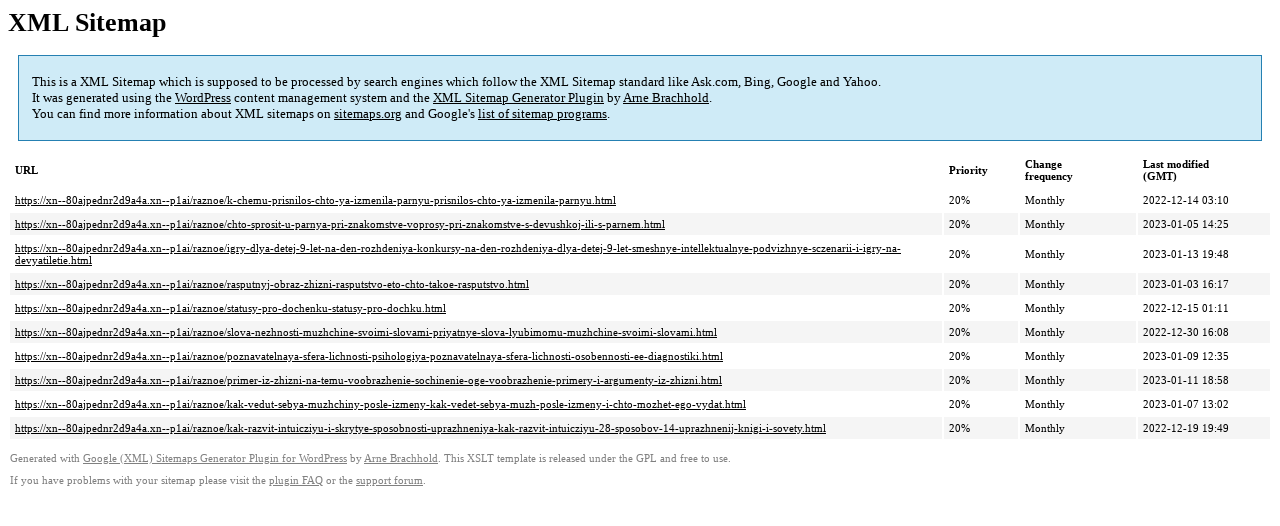

--- FILE ---
content_type: text/xml
request_url: https://xn--80ajpednr2d9a4a.xn--p1ai/sitemap-pt-post-p103-2023-03.xml
body_size: 796
content:
<?xml version='1.0' encoding='UTF-8'?><?xml-stylesheet type='text/xsl' href='https://xn--80ajpednr2d9a4a.xn--p1ai/wp-content/mu-plugins/google-sitemap-generator/sitemap.xsl'?><!-- sitemap-generator-url='http://www.arnebrachhold.de' sitemap-generator-version='4.1.7' -->
<!-- generated-on='05.01.2026 20:43' -->
<urlset xmlns:xsi='http://www.w3.org/2001/XMLSchema-instance' xsi:schemaLocation='http://www.sitemaps.org/schemas/sitemap/0.9 http://www.sitemaps.org/schemas/sitemap/0.9/sitemap.xsd' xmlns='http://www.sitemaps.org/schemas/sitemap/0.9'>	<url>
		<loc>https://xn--80ajpednr2d9a4a.xn--p1ai/raznoe/k-chemu-prisnilos-chto-ya-izmenila-parnyu-prisnilos-chto-ya-izmenila-parnyu.html</loc>
		<lastmod>2022-12-14T03:10:24+00:00</lastmod>
		<changefreq>monthly</changefreq>
		<priority>0.2</priority>
	</url>
	<url>
		<loc>https://xn--80ajpednr2d9a4a.xn--p1ai/raznoe/chto-sprosit-u-parnya-pri-znakomstve-voprosy-pri-znakomstve-s-devushkoj-ili-s-parnem.html</loc>
		<lastmod>2023-01-05T14:25:55+00:00</lastmod>
		<changefreq>monthly</changefreq>
		<priority>0.2</priority>
	</url>
	<url>
		<loc>https://xn--80ajpednr2d9a4a.xn--p1ai/raznoe/igry-dlya-detej-9-let-na-den-rozhdeniya-konkursy-na-den-rozhdeniya-dlya-detej-9-let-smeshnye-intellektualnye-podvizhnye-sczenarii-i-igry-na-devyatiletie.html</loc>
		<lastmod>2023-01-13T19:48:10+00:00</lastmod>
		<changefreq>monthly</changefreq>
		<priority>0.2</priority>
	</url>
	<url>
		<loc>https://xn--80ajpednr2d9a4a.xn--p1ai/raznoe/rasputnyj-obraz-zhizni-rasputstvo-eto-chto-takoe-rasputstvo.html</loc>
		<lastmod>2023-01-03T16:17:46+00:00</lastmod>
		<changefreq>monthly</changefreq>
		<priority>0.2</priority>
	</url>
	<url>
		<loc>https://xn--80ajpednr2d9a4a.xn--p1ai/raznoe/statusy-pro-dochenku-statusy-pro-dochku.html</loc>
		<lastmod>2022-12-15T01:11:48+00:00</lastmod>
		<changefreq>monthly</changefreq>
		<priority>0.2</priority>
	</url>
	<url>
		<loc>https://xn--80ajpednr2d9a4a.xn--p1ai/raznoe/slova-nezhnosti-muzhchine-svoimi-slovami-priyatnye-slova-lyubimomu-muzhchine-svoimi-slovami.html</loc>
		<lastmod>2022-12-30T16:08:05+00:00</lastmod>
		<changefreq>monthly</changefreq>
		<priority>0.2</priority>
	</url>
	<url>
		<loc>https://xn--80ajpednr2d9a4a.xn--p1ai/raznoe/poznavatelnaya-sfera-lichnosti-psihologiya-poznavatelnaya-sfera-lichnosti-osobennosti-ee-diagnostiki.html</loc>
		<lastmod>2023-01-09T12:35:08+00:00</lastmod>
		<changefreq>monthly</changefreq>
		<priority>0.2</priority>
	</url>
	<url>
		<loc>https://xn--80ajpednr2d9a4a.xn--p1ai/raznoe/primer-iz-zhizni-na-temu-voobrazhenie-sochinenie-oge-voobrazhenie-primery-i-argumenty-iz-zhizni.html</loc>
		<lastmod>2023-01-11T18:58:47+00:00</lastmod>
		<changefreq>monthly</changefreq>
		<priority>0.2</priority>
	</url>
	<url>
		<loc>https://xn--80ajpednr2d9a4a.xn--p1ai/raznoe/kak-vedut-sebya-muzhchiny-posle-izmeny-kak-vedet-sebya-muzh-posle-izmeny-i-chto-mozhet-ego-vydat.html</loc>
		<lastmod>2023-01-07T13:02:58+00:00</lastmod>
		<changefreq>monthly</changefreq>
		<priority>0.2</priority>
	</url>
	<url>
		<loc>https://xn--80ajpednr2d9a4a.xn--p1ai/raznoe/kak-razvit-intuicziyu-i-skrytye-sposobnosti-uprazhneniya-kak-razvit-intuicziyu-28-sposobov-14-uprazhnenij-knigi-i-sovety.html</loc>
		<lastmod>2022-12-19T19:49:52+00:00</lastmod>
		<changefreq>monthly</changefreq>
		<priority>0.2</priority>
	</url>
</urlset><!-- Request ID: f2e0c9e5e4bceaf1f6bb82638ed1efae; Queries for sitemap: 24; Total queries: 54; Seconds: $end_time; Memory for sitemap: 0MB; Total memory: 2MB -->
